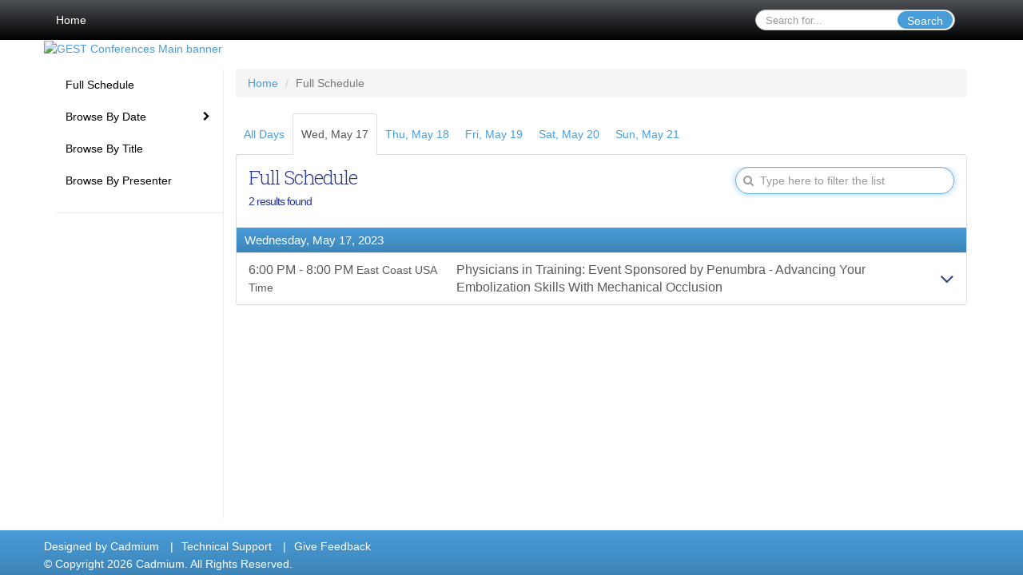

--- FILE ---
content_type: text/css
request_url: https://gestannual2023.eventscribe.net/includes/css/listView.css?_=08.09.2024
body_size: 196
content:
.list-row {
    padding: 10px 15px;
    display: flex;
}

/* overrides unncessary padding from main stylesheet */
.list-view .list-group-item.list-row.bucket {
    padding-right:15px;
}

/* super sessions are only supported on the agenda page */
.supersession-div {
    background: #8493A1;
    padding: 5px 10px;
    font-size: 15px;
    color: white;
    margin: 0;
}

.list-row section {
    margin-top:10px;
}

.list-row-content {
    padding-right:15px;
    flex:1;
}

.list-row-icons {
    margin-top:15px;
}

.list-row-icons,
.list-bucket-arrow {
    display:flex;
}

.list-bucket-arrow {
    align-items:center;
}

.list-bucket-arrow .fa-angle-down {
    -webkit-transition: .1s ease-in-out;
    -moz-transition: .1s ease-in-out;
    -o-transition: .1s ease-in-out;
    transition: .1s ease-in-out;
    font-size: 28px;
    color: #bfbfbf;
}

.bucket[data-showhide=show] .fa-angle-down {
    -webkit-transform: rotate(180deg);
    -moz-transform: rotate(180deg);
    -ms-transform: rotate(180deg);
    transform: rotate(180deg);
}

/* style row icons */
.list-row-fav a,
.list-row-icons a,
.list-row-icons span,
.list-bucket-arrow span {
    -webkit-transition: .1s ease-in-out;
    -moz-transition: .1s ease-in-out;
    -o-transition: .1s ease-in-out;
    transition: .1s ease-in-out;
    position:relative;
    font-size: 22px;
    color: #ababab;
    line-height: 1;
}

.list-row-icons a,
.list-row-icons span {
    margin-right: 8px;
}

/* icon size and  positioning adjustments */
.list-row-fav .fa-star {
    font-size: 26px;
}

.list-row-icons .glyphicon-film, 
.list-row-icons .fa-file-text {
    top:2px;
} 

.list-row-icons .fa-volume-up {
    font-size:25px;
    top:1px;
}

.list-row-icons .fa-video-camera {
    font-size:24px;
    top:2px;
}


@media (min-width: 768px) {

    /* switch row content to horizontal layout */
    .list-row-content {
        display: flex;
        padding:0;
    }

    /* primary section should grow to fill any available space */
    .list-row-primary {
        padding-right: 15px;
        flex: 1;
    }

    .list-row-secondary {
        padding-right: 15px;
        flex: 0 0 30%;
    }

    .list-row-icons {
        margin:0;
    }

}

@media(min-width:992px) {
    .list-row-secondary {
        flex-basis:25%;
    }
}

/* at 1024px the website left nav is static and no longer collapsed */
@media(min-width:1024px) {
    .list-row-secondary {
        flex-basis:33%;
    }
}

@media(min-width:1200px) {
    .list-row-secondary {
        flex-basis:30%;
    }
}


--- FILE ---
content_type: text/css
request_url: https://gestannual2023.eventscribe.net/static/css/tipsy.css
body_size: -285
content:
.tipsy { font-size: 12px; position: absolute; padding: 5px; z-index: 100000; pointer-events: none !important;}
.tipsy-inner { padding: 5px 8px 4px 8px; background-color: #000; color: #fff; max-width: 400px; text-align: left; font-size:14px; }

  /* Rounded corners */
  .tipsy-inner { border-radius: 3px; -moz-border-radius: 3px; -webkit-border-radius: 3px; }
  
  /* Uncomment for shadow */
  /*.tipsy-inner { box-shadow: 0 0 5px #000000; -webkit-box-shadow: 0 0 5px #000000; -moz-box-shadow: 0 0 5px #000000; }*/
  
  .tipsy-arrow { position: absolute; width: 0; height: 0; border: 5px solid transparent; }
  
  /* Rules to colour arrows */
 .tipsy-arrow-n { border-bottom-color: #000; }
  .tipsy-arrow-s { border-top-color: #000; }
  .tipsy-arrow-e { border-left-color: #000; }
  .tipsy-arrow-w { border-right-color: #000; }
  
  .tipsy-n .tipsy-arrow, .tipsy-nw .tipsy-arrow, .tipsy-ne .tipsy-arrow { top: 0; border-top: none; }
  .tipsy-s .tipsy-arrow, .tipsy-sw .tipsy-arrow, .tipsy-se .tipsy-arrow { bottom: 0; border-bottom: none; }
  .tipsy-n .tipsy-arrow, .tipsy-s .tipsy-arrow { left: 50%; margin-left: -5px; }
  .tipsy-nw .tipsy-arrow, .tipsy-sw .tipsy-arrow { left: 10px; }
  .tipsy-ne .tipsy-arrow, .tipsy-se .tipsy-arrow { right: 10px; }
  .tipsy-e .tipsy-arrow, .tipsy-w .tipsy-arrow { top: 50%; margin-top: -5px; }
  .tipsy-e .tipsy-arrow { right: 0; border-right: none; }
  .tipsy-w .tipsy-arrow { left: 0; border-left: none; }


--- FILE ---
content_type: application/javascript
request_url: https://gestannual2023.eventscribe.net/includes/js/navigation/navItem.js?_=03.28.2023.10.24
body_size: 6853
content:
// This is a class that represents the base properties and functionality for all nav items.  
// This class is extended by the individual classes for nav item types. Those specific types include render functionality
class NavItem {

	constructor(navigation, json = {}, level = 1, parent, index){
		// Apply the default item configuration
		this.applyDefaultProperties(json);
		// Run through validation to make sure required properties are present
		this.validateProperties();
		// Set local references to the nav
		this.navigation = navigation;
		this.parent = parent || navigation;
		// Set the level property
		this.level = level;
		// Get a the index of where the item is positioned in its parent's array
		this.index = index;
		// Potentially add its font to the navigation font array
		if(this.font && !navigation.fontLibrary.includes(this.font)) navigation.fontLibrary.push(this.font);
		// set the pfp library of all the used pfp labels for this navigaiton 
		if(this.navItem && this.pfpLabel && this.pageType) { 
			var key = this.navItem + ' - ' + this.pageType; 
			if (!this.navigation.pfpLibrary.hasOwnProperty(key)) this.navigation.pfpLibrary[key] = []; 
/* 			if (!this.navigation.pfpLibrary[key].includes(this.pfpLabel))  */
this.navigation.pfpLibrary[key].push(this.pfpLabel); 
		}
		// Add its ID to all its parents' child ID list arrays
		this.pushIDToParents();
	}
	
	/*
	==================================================
	Configuration
	==================================================
	*/
	
	// This gets the default tile properies and assigns them as local 
	// properties to be used on the class intance
	applyDefaultProperties(json) {
		return $.extend(this, this.getDefaultProperties(), json);
	}
	
	// Get the defualt properties for a generic tile.  This can be overriden 
	// by tile types that extend this calss to apply defaults to different types
	getDefaultProperties() {
		return {
			url: null,
			pfpLabel: null,
			newTab: 0,
			navItem: 'No Action',
			icon: null,
			iconColor:null,
			sunriseDate: null,
			sunriseTime: null,
			sunriseDisplay: null,
			sunriseMessage: null,
			sunsetDate: null,
			sunsetTime: null,
			sunsetDisplay: null,
			sunsetMessage: null,	
			loginRequired: null,
			loginDisplay: null,
			loginMessage: null,
			accessLevel: null,
			accessLevelDisplay: null,
			accessLevelMessage: null,
			accountUnlockCodesPDF: null,
			accountUnlockCodesPDFDisplay: null,
			accountUnlockCodesPDFMessage: null,
			accountUnlockCodesAudio: null,
			accountUnlockCodesAudioDisplay: null,
			accountUnlockCodesAudioMessage: null,
			tester: 0
		};
	}
	
	validateProperties() {
		
	}
	
	/*
	==================================================
	Custom Properties
	==================================================
	*/
	
	// This static counter is used to get a unique index 
	// for the current class instance
	static get counter() {
		return this._counter || 0;
	}
	
	// This is used to increment the counter and return the 
	// correct value when a new instance is created
	static incrementCounter() {
		this._counter = this.counter + 1;
		return this._counter;
	}
	
	get id() {
		var indexArray = [];
		indexArray.unshift(this.index);
		var parent = this.parent;
		while (!(parent instanceof Navigation)) {
			indexArray.unshift(parent.index)
			parent = parent.parent;
		}
		return 'Nav-Item-' + indexArray.join('-');
	}
	
	get linkRegex(){ 
		return /(https?:\/\/(?:www\.|(?!www))[a-zA-Z0-9][a-zA-Z0-9-]+[a-zA-Z0-9]\.[^\s]{2,}|www\.[a-zA-Z0-9][a-zA-Z0-9-]+[a-zA-Z0-9]\.[^\s]{2,}|https?:\/\/(?:www\.|(?!www))[a-zA-Z0-9]+\.[^\s]{2,}|www\.[a-zA-Z0-9]+\.[^\s]{2,})/i; 
	} 
		
	get httpsRegex(){ 
		return /https?:\/\//i;
	} 
	
	// This static counter is used to get a unique index 
	// for the current class instance
	get level() {
		return this._level || 0;
	}
	
	// Setter for setting the level of the nav item 
	set level(level) {
		if(level) this._level = level;
	}
	
	// The base url for the configured event.  We take a custom domain if one is 
	// configured and then fall back to the directory url
	get eventBaseUrl() {
		var baseUrl = '';
		if (this.navigation.eventProperties) {
			if (this.navigation.eventProperties.customDomain) {
				baseUrl = this.navigation.eventProperties.customDomain
			} else  {
				baseUrl = this.navigation.eventProperties.directoryURL
			}
		}
		return baseUrl;
	}
		
	get generatedURL() {
		
		if (this.url){
			var formattedURL = this.url;
			// Determine if the URL is a relative path
			var linkRegex = this.linkRegex;
			var httpsRegex = this.httpsRegex;
			
			if (!(linkRegex.test(formattedURL))) {
				// If it is a relative path, attempt to append the directory path or custom domain to make it an absolute path
				formattedURL = this.eventBaseUrl + formattedURL

			} else if (!httpsRegex.test(formattedURL)) {
				// If its an absolute path with no protocol, default to https
				formattedURL = 'https://'+ formattedURL;
			}
			
			if (this.navigation.eventProperties && this.navigation.eventProperties.isSandbox) {
				formattedURL += (formattedURL.indexOf('?') > -1 ? '&' : '?') + 'eid=' + this.navigation.settings.eventID
			}

			return formattedURL;
		}else{
			return 'javascript:void(0);';
		}
	}
	
	get generateURLLoginAsTester() {
		if (this.url){
			var loginURL = ""  
			
			var formattedURL = this.url;
			// Determine if the URL is a relative path
			var linkRegex = this.linkRegex;
			var httpsRegex = this.httpsRegex;
			
			if (!(linkRegex.test(formattedURL))) {
				
				if (this.navigation.eventProperties && this.navigation.eventProperties.customDomain) {
					loginURL = this.navigation.eventProperties.customDomain + '/login/loginProc.asp?key='+ this.navigation.settings.testerAccountKey;
				} else if(this.navigation.eventProperties && this.navigation.eventProperties.directoryURL && this.navigation.eventProperties.websiteServer){
					loginURL = 'https://'+ this.navigation.eventProperties.websiteServer + this.navigation.eventProperties.directoryURL + '/login/loginProc.asp?key='+ this.navigation.settings.testerAccountKey;
				}
				
				if (this.navigation.eventProperties && this.navigation.eventProperties.isSandbox) {
					loginURL += (loginURL.indexOf('?') > -1 ? '&' : '?') + 'eid=' + this.navigation.settings.eventID
					formattedURL += (formattedURL.indexOf('?') > -1 ? '&' : '?') + 'eid=' + this.navigation.settings.eventID
				}
			
				// If it is a relative path, attempt to append the directory path to make it an absolute path
				if(this.navigation.eventProperties && this.navigation.eventProperties.directoryURL){
					formattedURL = this.navigation.eventProperties.directoryURL + formattedURL
				}

				loginURL += (loginURL.indexOf('?') > -1 ? '&' : '?') + 'returl=' + encodeURIComponent(formattedURL)

			} else { 
				if (!httpsRegex.test(formattedURL)) {
					formattedURL = 'https://'+ formattedURL;
				}
			
				loginURL = formattedURL; 
			} 			
			
			return loginURL;
		}else{
			return 'javascript:void(0);';
		}
	}
	
	// This is a list of exportable properties for the nav item.  This can be extended in 
	// subclasses (navList) to add properties.
	getExportableProperties() {
		return ["label", "url", "pfpLabel", "newTab", "navItem", "icon", "iconColor", "sunriseDate", "sunriseTime", "sunriseDisplay", "sunriseMessage", 
			"sunsetDate", "sunsetTime", "sunsetDisplay", "sunsetMessage", "loginRequired", "loginDisplay", "loginMessage", "accessLevel", "accessLevelDisplay", "accessLevelMessage", 
			"fontSize", "font", "dropdownMode", "bold", "underline", "italics", "hoverBold", "hoverUnderline", "hoverItalics", "textColor", "hoverColor", "backgroundColor",
			"backgroundHoverColor", "borderColor", "borderWidth", "accountUnlockCodesPDF", "accountUnlockCodesPDFDisplay", "accountUnlockCodesPDFMessage", "accountUnlockCodesAudio",
			"accountUnlockCodesAudioDisplay", "accountUnlockCodesAudioMessage", "pageType", "bucketByField", "filterByField", "filterValue", "trackerID", "tester"
		];
	}

	// This returns the updated properties that should be exported to json and saved.  
	// This will eliminate any variables used by the class at run-time
	get json() {
		var self = this, json = {};
		this.getExportableProperties().forEach(function(prop){
			if (self.hasOwnProperty(prop)) {
				var value = self[prop];
				if (value != undefined && value !== '') {
					json[prop] = value;
				}
			}
		});
		
		return json;
	}

	get isValid(){ 	
		return this.isValidNavItem() && this.isValidNavItemPage() && this.isValidField(); 
//  	return this.isValidNavItem() && this.isValidNavItemPage(); 

	}
	
	isValidNavItem(){ 
		// If the set nav item property isn't in the nav Item Obj collection, then it is not a valid nav item
		if (!this.navigation.navItemObj.hasOwnProperty(this.navItem)) return false;
		// Check if the property has a condition under which it is available
		return this.navigation.navItemObj[this.navItem].available ? this.navigation.navItemObj[this.navItem].available() : true; 
	}	
	
	isValidNavItemPage(){ 
		var obj = this.navigation.navItemObj[this.navItem]
		return this.pageType ? (obj.pages && obj.pages[this.pageType] ? (obj.pages[this.pageType].available ? obj.pages[this.pageType].available(this) : true) : false) : true; 
		
	}
	
	isValidField(){ 
		var obj = this.navigation.navItemObj[this.navItem].pages;
		
		if (obj && (this.bucketByField || this.filterByField)) { 
			var fieldVal = this.bucketByField || this.filterByField; 
			var fieldObj = obj[this.pageType];
		
			if (fieldObj && fieldObj.validFields && typeof fieldObj.validFields === "function") { 
				var fields = fieldObj.validFields(this.navigation.navItemObj[this.navItem]); 

				if (fields.hasOwnProperty(fieldVal)) { 
					if (this.bucketByField){ 	
						return true; 
					} else { 
						var availableValues = fields[fieldVal]; 
						return availableValues.includes(this.filterValue); 
					}
				} else { 
					return false;
				} 
			} else { 
				return true; 
			} 
		} else { 
			return true; 
		}  
	}
	
	static get updatedStylesEvent() {
		return 'nav-item-styles-updated';
	}
	
	static get styleSheetID() {
		return 'nav-item-styles';
	}
	
	static get addNavItemToItemButtonClass() {
		return 'addNavItemToItem';
	}
	
	static get cancelAddNavItemToItemButtonClass() {
		return 'cancelAddNavItemToItem';
	}
	
	// The generic tile class has no type and should never have an instance created 
	get editorUrl() {
		return '/conferenceportal2/modules/eventscribe/content/navigation/editor/ajaxcalls/navItem.asp';
	}
	
	get editorWidth() {
		return 900;
	}
		
	get editorHeight() {
		return (window.innerHeight * 0.9 <= 800) ? window.innerHeight * 0.9 : 800;
	}
	
	get editorPopupConfig() {
		return {
			href: this.editorUrl,
			width: this.editorWidth,
			height: this.editorHeight,
			
		}
	}

	/*
	==================================================
	Utility Methods
	==================================================
	*/	
	
	pushIDToParents() {
		var id = this.id;
		var parent = this.parent;
		while (!(parent instanceof Navigation)) {
			parent.childIDLibrary[this instanceof NavList ? 'NavList' : 'NavItem'].push(id);
			parent = parent.parent;
		}
		this.navigation.childIDLibrary[this instanceof NavList ? 'NavList' : 'NavItem'].push(id);
	}
	
	static emptyStyleSheet() {
		$(`#${NavItem.styleSheetID}`).empty();
	}
	
	/*
	==================================================
	Website Nav Utility Methods
	==================================================
	*/
	
	createLinkTag() {
		var restricted = this.contentRestrictionSettings && this.contentRestrictionSettings.restrictionMessage && !this.contentRestrictionSettings.access,
			message = this.contentRestrictionSettings && this.contentRestrictionSettings.restrictionMessage, 
			url = restricted ? 'javascript:void(0);' : this.generatedURL,
			link = $('<a href="'+ url +'" class="'+ (restricted ? 'inactive' : '') +'"><span></span></a>');
		// Append the label (escape html by using jQuery text method)
		link.find('span').text(this.label);
		// Append restriction method if needed 
		if(message) link.append('<small class="italicize">'+ this.contentRestrictionSettings.restrictionMessage +'</small>')
		// Open link in new tab if needed
		if(this.newTab && !(this instanceof NavList) && url != 'javascript:void(0);') link.attr('target', '_blank');
		// Apply nesting margin to website. This is needed in order to have styles extend full width but provide indentation for child text
		if(this.navigation.dropdownMode == 'collapsed') link.children().css('margin-left', (15 * (this.level - 1)) + 'px');
		return link;
	}
	
	applyContentRestrictions() {
		var showItem = {
			show: true,
			restrictionMessage: '', 
			access: true 
		};
		const contentRestrictionFunctions = [NavItem.determineTesterRestriction, NavItem.determineSunriseRestriction, NavItem.determineSunsetRestriction, NavItem.determineLoginRestriction, NavItem.determineAccessLevelRestriction, NavItem.determinePDFUnlockCodeRestriction, NavItem.determineAudioUnlockCodeRestriction];
		for(var i = 0; i < contentRestrictionFunctions.length; i++){
			showItem = contentRestrictionFunctions[i](this);
			if(!showItem.show || showItem.restrictionMessage) break;
		}		
		return showItem;
	}
	
	static determineTesterRestriction(navItem) {
		var showItem = {
			show: true,
			restrictionMessage: '', 			
			access: true
		};

		if(navItem.tester && navItem.tester === 1){
			showItem.restrictionMessage = 'Only available for testers';
			if(!navItem.navigation.settings.accountExists || navItem.navigation.settings.accountTester !== 1) {
				showItem.show = false;
				showItem.access = false; 
			}
		}
		return showItem;
	}
	
	static determineSunriseRestriction(navItem) {
		var showItem = {
			show: true,
			restrictionMessage: '', 			
			access: true
		};
		if(navItem.sunriseDate){
			// Pull the current system time and make sure it is in the event time zone
			var currentDateTime = new Date(new Date().toLocaleString("en-US", {timeZone: navItem.navigation.eventProperties.WebsiteTimezone})),
				sunriseDateTime = new Date(navItem.sunriseDate + ' ' + (navItem.sunriseTime || '12:00 AM'));
			if(currentDateTime.getTime() < sunriseDateTime.getTime()) {
				showItem.access = false; 
				if(navItem.sunriseDisplay) {
					showItem.restrictionMessage = navItem.sunriseMessage;
				} else {
					showItem.show = false;
				}
			}
		}
		return showItem;
	}	
	
	static determineSunsetRestriction(navItem) {
		var showItem = {
			show: true,
			restrictionMessage: '', 			
			access: true
		};
		if(navItem.sunsetDate){
			// Pull the current system time and make sure it is in the event time zone
			var currentDateTime = new Date(new Date().toLocaleString("en-US", {timeZone: navItem.navigation.eventProperties.WebsiteTimezone})),
				sunsetDateTime = new Date(navItem.sunsetDate + ' ' + (navItem.sunsetTime || '12:00 AM'));
			if(currentDateTime.getTime() > sunsetDateTime.getTime()) {
				showItem.access = false; 				
				if(navItem.sunsetDisplay) {
					showItem.restrictionMessage = navItem.sunsetMessage;
				} else {
					showItem.show = false;
				}
			}
		}
		return showItem;
	}	
		
	static determineLoginRestriction(navItem) {
		var showItem = {
			show: true,
			restrictionMessage: '', 			
			access: true
		}
		if(navItem.loginRequired){
			if(!navItem.navigation.settings.accountExists) {			
				showItem.access = false; 	
				if(navItem.loginDisplay) {
					showItem.restrictionMessage = navItem.loginMessage;
				} else {
					showItem.show = false;
				}
			}
		}
		return showItem;
	}	
	
	static determineAccessLevelRestriction(navItem) {
		var showItem = {
			show: true,
			restrictionMessage: '', 			
			access: true
		}
		if(navItem.accessLevel && Array.isArray(navItem.accessLevel) && navItem.accessLevel.length){
			if(!navItem.navigation.settings.accountExists || !navItem.navigation.settings.accountAccessLevel || !navItem.accessLevel.includes(navItem.navigation.settings.accountAccessLevel)) {				
				showItem.access = false; 
				if(navItem.accessLevelDisplay) {
					showItem.restrictionMessage = navItem.accessLevelMessage;
				} else {
					showItem.show = false;
				}
			}
		}
		return showItem;
	}	
	
	static determinePDFUnlockCodeRestriction(navItem) {
		var showItem = {
			show: true,
			restrictionMessage: '', 			
			access: true
		}
		if(navItem.accountUnlockCodesPDF && Array.isArray(navItem.accountUnlockCodesPDF) && navItem.accountUnlockCodesPDF.length){
			if(!navItem.navigation.settings.accountExists || !(navItem.navigation.settings.accountPDFUnlockCodes && Array.isArray(navItem.navigation.settings.accountPDFUnlockCodes) && navItem.navigation.settings.accountPDFUnlockCodes.length) || !navItem.accountUnlockCodesPDF.some(code => navItem.navigation.settings.accountPDFUnlockCodes.includes(code))) {
				showItem.access = false; 
				if(navItem.accountUnlockCodesPDFDisplay) {
					showItem.restrictionMessage = navItem.accountUnlockCodesPDFMessage;
				} else {
					showItem.show = false;
				}
			}
		}
		return showItem;
	}	
	
	static determineAudioUnlockCodeRestriction(navItem) {
		var showItem = {
			show: true,
			restrictionMessage: '', 			
			access: true
		}
		if(navItem.accountUnlockCodesAudio && Array.isArray(navItem.accountUnlockCodesAudio) && navItem.accountUnlockCodesAudio.length){
			if(!navItem.navigation.settings.accountExists || !(navItem.navigation.settings.accountAudioUnlockCodes && Array.isArray(navItem.navigation.settings.accountAudioUnlockCodes) && navItem.navigation.settings.accountAudioUnlockCodes.length) || !navItem.accountUnlockCodesAudio.some(code => navItem.navigation.settings.accountAudioUnlockCodes.includes(code))) {				
				showItem.access = false; 
				if(navItem.accountUnlockCodesAudioDisplay) {
					showItem.restrictionMessage = navItem.accountUnlockCodesAudioMessage;
				} else {
					showItem.show = false;
				}
			}
		}
		return showItem;
	}
	
	/*
	==================================================
	Nav Editor Utility Methods
	==================================================
	*/	
	
	// This will attach the outer tools for the navigation editor items and lists
	attachOuterTools(container){
		var disabledTools = this.disableTools(),
			dragToolTip = disabledTools.disabled ? disabledTools.toolTip +' It is not able to be reordered.' : 'Click and hold to reorder the navigation item to the desired place.',
			dragIcon = `<div class="rowoptions reArrange ui-sortable-handle ${disabledTools.disabled ? 'inactive' : ''}"><div class='${NavEditorItem.outerToolClass}'><span aria-hidden="true" class="icon-list-3 tipsytip" original-title="${dragToolTip}"></span></div></div>`;		
		// The add children button should not be added to items that are at the lowest allowed level
		var disabledObj = this.canAddChild();
		var addToolTip = disabledObj.disabled ? disabledObj.toolTip : 'Click to add a child item';
		var addIcon = `<div class='${NavEditorItem.outerToolClass} ${NavEditorItem.addItemToListButtonClass} tipsytip ${!disabledObj.disabled && !disabledTools.disabled ? '' : 'inactive'}' original-title="${addToolTip}"><span aria-hidden="true" class="icon-plus-3"></span></div>`;
		var optionsRight = $('<div class="rowoptions OptionsRight singleOption">'+ addIcon +'</div>');
		
		container.append(dragIcon).append(optionsRight);
		return this;
	}
	
	// This will attach the hover menu buttons for the navigation editor items and lists
	createHoverMenu(container) {
		var disabledTools = this.disableTools();
		var iconGroup = $(`<div class='${NavEditorItem.hoverIconGroupClass}'></div>`);
		
		// Create the settings icon
		var settingsTooltip = disabledTools.disabled ? disabledTools.toolTip + ' It is not able to be edited.' : 'Click to edit this navigation item.',
			settingsIcon = $(`<div class="${NavEditorItem.hoverIconClass} ${NavEditorItem.editItemButtonClass} ${disabledTools.disabled ? 'inactive' : ''}"><span aria-hidden="true" class="icon-cog text-blue tipsytip" data-gravity="ne" original-title="${settingsTooltip}"></span></div>`);
			
		// Create the info icon
		var infoIcon = $(`<div class="${NavEditorItem.hoverIconClass} tipsytip"><span aria-hidden="true" class="icon-info-3 text-blue"></span></div>`);
		infoIcon.attr('original-title', NavEditorItem.getInformation(this));
		iconGroup.append(infoIcon);
		
		// Create the delet icon
		var deleteTooltip = disabledTools.disabled ? disabledTools.toolTip + ' It is not able to be deleted.' : 'Click to delete this navigation item.',
			deleteIcon = $(`<div class="${NavEditorItem.hoverIconClass} ${NavEditorItem.deleteItemClass} ${disabledTools.disabled ? 'inactive' : ''}"><span aria-hidden="true" class="icon-trash text-red tipsytip" data-gravity="ne" original-title="${deleteTooltip}"></span></div>`);
		
		// Create the preview icon and append
		this.createPreviewIcon(iconGroup);
		
		// Append the remaining icons
		iconGroup.append(deleteIcon).append(settingsIcon);
		
		container.append(iconGroup);
		return this;
	}	
	
	// Creates the preview icon for nav items and lists
	createPreviewIcon(group) {
		if(this.canPreview()){
			var tooltip = "Use this to preview this page in a new tab. "
			if(this.pageType && this.pfpLabel)
				tooltip += "Once you are on the page, you can set the page settings to control the data that is displaying on the page. ";
			tooltip += "Note that this only shows a preview of what the page will look like and does not display your navigation menu draft or test content access settings. To preview from your own account, you must be tagged as a test account on the Website Users page. "; 
			var inactive = '';
			var url;
			if (!this.navigation.URLExists){
				tooltip = "You are unable to preview the page because this event's website has not yet been built. Please contact CadmiumCD in order to initiate a website build."
				inactive = 'inactive';
				url = 'javascript:void(0);';
			} else {
				url = this.generateURLLoginAsTester;
			}
				
			var element = $(`<div class='${NavEditorItem.hoverIconClass} tipsytip ${inactive}' original-title="${tooltip}"><a href="${url}" ${inactive == 'inactive' ? '' : 'target="_blank"'}><span aria-hidden="true" class="text-blue icon-login"></span></a></div>`);
			group.append(element);
		}
	}
	
	// Returns a boolean if the nav item/list supports the preview icon
	canPreview() {
		return (this.navItem != 'No Action' && !(Navigation.itemAutoRendersChildren(this)));
	}
	
	// Returns a boolean if the nav item/list supports the add child tool
	canAddChild() {
		var obj = {
			disabled: false,
			toolTip: ''
		};
		
		if (this.level >= Navigation.levelLimit) {
			obj.disabled = true;
			obj.toolTip = NavigationEditor.levelLimitWarning + ' Children navigation items cannot be added past that level.';
		} else if (Navigation.itemAutoRendersChildren(this)) {
			obj.disabled = true;
			obj.toolTip = 'Child navigation items are unable to be added to a ' + this.pageType + ' navigation item.';
		} else if (this.autoRenderedChild) {
			obj.disabled = true;
			obj.toolTip = 'This navigation item is dynamically created and does not support child navigation items.';
		}
		
		return obj;
	}
	
	disableTools() {
		var obj = {
			disabled: false,
			toolTip: ''
		};
		if (this.autoRenderedChild) {
			obj.disabled = true;
			obj.toolTip = 'This navigation item is dynamically created.';
		}
		return obj;
	}
	
	// This method will create the necessary selectors needed to be passed to the attachCSSRules method so that style sheets can be appropriately created
	attachStyles(element) {
		var attr, hoverAttr, importantFlag = false;
		// Need to add support for website nav list eventually since the classes are slightly different 
		if (this instanceof NavEditorList) {			
			attr = '#' + this.id + ' .' + NavEditorList.baseLabelClass;
			hoverAttr = '#' + this.id + ' .' + NavEditorList.baseLabelClass + ':hover';

			// Append all the children IDs
			if (this.childIDLibrary['NavItem'].length) {
				attr += (', #' + this.childIDLibrary['NavItem'].join(' > .' + NavEditorItem.baseLabelClass + ', #')) + ' > .' + NavEditorItem.baseLabelClass; 
				hoverAttr += (', #' + this.childIDLibrary['NavItem'].join(' > .' + NavEditorItem.baseLabelClass + ':hover, #')) + ' > .' + NavEditorItem.baseLabelClass + ':hover'; 
			}
			if (this.childIDLibrary['NavList'].length) {
				attr += (', #' + this.childIDLibrary['NavList'].join(' > .' + NavEditorList.baseLabelClass + ', #')) + ' > .' + NavEditorList.baseLabelClass; 
				hoverAttr += (', #' + this.childIDLibrary['NavList'].join(' > .' + NavEditorList.baseLabelClass + ':hover, #')) + ' > .' + NavEditorList.baseLabelClass + ':hover'; 
			}			
		} else if (this instanceof NavEditorItem) {
			attr = '#' + this.id + ' > .' + NavEditorItem.baseLabelClass;
			hoverAttr = '#' + this.id + ' > .' + NavEditorItem.baseLabelClass + ':hover';			
		} else if (this instanceof WebsiteNavList) {
			// Overloaded attachCSSRules method fills in the attributes
		} else if (this instanceof WebsiteNavItem) {
			attr = '#' + this.id + ' > a.'+ WebsiteNavItem.baseLinkClass;
			hoverAttr = '#' + this.id + ' > a.'+ WebsiteNavItem.baseLinkClass +':hover';
			importantFlag = true;
		}
		
		this.attachCSSRules(attr, hoverAttr, importantFlag);
	
		return this;
	}
	
	// This method will create the style sheets for the navigation editor, handling normal styles and hover styles
	attachCSSRules(attr = '#' + this.id, hoverAttr, importantFlag = false) {		
		if(!hoverAttr) hoverAttr = attr +':hover';
				
		// Create the regular styles
		var styles = Navigation.createStyleObject(this);
	
		
		if (styles && !($.isEmptyObject(styles)))
			this.attachStyleSheet(this.createStyleSheet(styles, attr, importantFlag));
		
		// Create the hover styles
		var hoverStyles = Navigation.createHoverStyleObject(this); 
		
		
		if (hoverStyles && !($.isEmptyObject(hoverStyles))){
			this.attachStyleSheet(this.createStyleSheet(hoverStyles, hoverAttr, importantFlag));
		}
	}
	
	createStyleSheet(styles, attr = '', importantFlag = false) {
		// Turn the style object into a string that can be recognized as valid css syntax
		var styleString = JSON.stringify(styles).replace(/,/g, (importantFlag ? ' !important' : '') + ';').replace(/"/g, '').replace(/}(?!.*})/gm, (importantFlag ? ' !important' : '') + ';}');
		return '#'+ this.navigation.baseID + ' ' + attr.split(',').join(', ' + '#'+ this.navigation.baseID) + styleString;
	}
	
	attachStyleSheet(styles) {
		var existingStyleSheet = $(`#${NavItem.styleSheetID}`);
		if(existingStyleSheet.length){
			existingStyleSheet.text(existingStyleSheet.text() + ' ' + styles)
		}else{
			var element = $(`<style id='${NavItem.styleSheetID}' type='text/css'/>`);
			element.text(styles); 
			$('head').append(element); 
		}
	}
	
	/*
	==================================================
	Event Listeners
	==================================================
	*/
	
	attachEditorItemEvents(element){
		this.attachOuterToolEvents(element)
			.attachHoverMenuEvents(element);
		
	}
	
	attachOuterToolEvents(element){
		var self = this;
		
		// Add the add item event
		element.on('click', `.${NavEditorItem.addItemToListButtonClass}:not(.inactive)`, function(e){
			e.preventDefault();
			var navItemEditor;
			if (self instanceof NavList){
				navItemEditor = new NavItemEditor(self.navigation, null, self);
			}else{

				if (self.navItem != "No Action") { 
					NavItem.createAddNavItemToItemMessageAlert(self);
					
					$(`.${NavItem.addNavItemToItemButtonClass}`).off().on('click', function(){
						closeMessageAlert();
						navItemEditor = new NavItemEditor(self.navigation, null, self);
					});
				} else { 
					navItemEditor = new NavItemEditor(self.navigation, null, self);
					
				}
				
			}
		});
		
		// Add the render navigation functionality
		$('body').off(`${NavigationEditor.navigationRenderEvent}`).on(`${NavigationEditor.navigationRenderEvent}`, function(e){
			NavItem.updateRowOptionToolHeight($('.rowoptions'));
		});
		
		element.on(`${NavItem.updatedStylesEvent}`, function(e){
			NavItem.updateRowOptionToolHeight(element.find('.rowoptions'));
		});
		
		return this;
	}
	
	attachHoverMenuEvents(element){
		var self = this;
		element.on('click', `.${NavEditorItem.editItemButtonClass}:not(.inactive)`, function(e){
			e.preventDefault();
			var navItemEditor = new NavItemEditor(self.navigation, self, self.parent);
		});
		
		// Add the delete item event
		element.on('click', `.${NavEditorItem.deleteItemClass}:not(.inactive)`, function(e){
			e.preventDefault();
			// Trigger the functionality interaction event
			$('body').trigger(`${NavigationEditor.navigationInteractionEvent}`);
			
			var tooltip = $(this).data('tipsy')
			if(tooltip)
				tooltip.hide();
			
			MessageAlert({
				alertMsg: 'Are you sure you want to delete this navigation item?' + (self instanceof NavList ? ' This will delete this navigation item and all of the navigation items listed underneath it.' : ''),
				alertYesLink: 'javascript:void(0);',
				alertYesLinkClass: 'deleteNavItem red messege-alert-yesbtn',
				alertCancelLink: 'javascript:void(0);',
				alertdelayTime: 999999999
			});
			
			$('.deleteNavItem').off().on('click', function(){
				closeMessageAlert();
				self.navigation.deleteNavItem(self);
			});
			
			// Cancel the sort if any other item is interacted with
			$('body').off(`${NavigationEditor.navigationInteractionEvent}`).on(`${NavigationEditor.navigationInteractionEvent}`, function(){
				closeMessageAlert();
			});
		})
		return this;
	}
	
	static updateRowOptionToolHeight(items){
		items.each(function(){
			var self = $(this);
			var parent = self.parent();
			self.css({
				'top': '',
				'right': '',
				'left': ''
			});
			var parentOuterHeight = parent.outerHeight(),
				parentInnerHeight = parent.innerHeight(),
				parentOuterWidth = parent.outerWidth(),
				parentInnerWidth = parent.innerWidth();
				
			self.height(parentOuterHeight);
			parent.find('.nav-editor-icon-group').height(parentInnerHeight);
			if(parentOuterHeight > parentInnerHeight || parentOuterWidth > parentInnerWidth) {
				// Item has a border
				if(parentOuterHeight > parentInnerHeight){
					self.css('top', ((parentOuterHeight - parentInnerHeight)/ 2) * -1);
				}
					
				if (parentOuterWidth > parentInnerWidth) {
					var direction = self.hasClass('OptionsRight') ? 'right' : 'left';
					self.css(direction, (parseFloat(self.css(direction).replace('px', '')) - ((parentOuterWidth - parentInnerWidth)/ 2)) + 'px')
				}
			}
		});
	}
	
	static createAddNavItemToItemMessageAlert(parentNavItem) {
		var label = parentNavItem && parentNavItem.label ? 'the ' + parentNavItem.label : 'this';
		var message = 'Are you sure you want to add a child item to '+ label +' navigation item? Doing so will convert the '+ label +' navigation item to a parent navigation item with a type of "No Action". It will no longer be linked to a specific page.';
		MessageAlert({
			alertMsg: message,
			alertYesLink: 'javascript:void(0);',
			alertYesLinkClass: NavItem.addNavItemToItemButtonClass +' red messege-alert-yesbtn',
			alertCancelLink: 'javascript:void(0);',
			alertCancelLinkClass: NavItem.cancelAddNavItemToItemButtonClass +' mediumgrey messege-alert-cancelbtn',
			alertdelayTime: 999999999
		});
	}
	
}
		